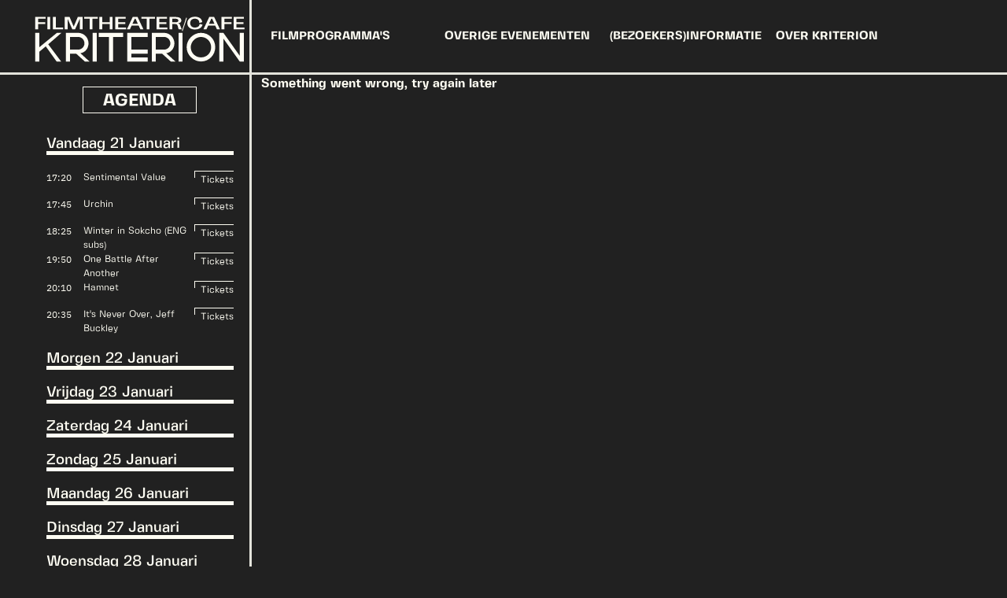

--- FILE ---
content_type: text/html; charset=utf-8
request_url: https://www.kriterion.nl/films/half-moon
body_size: 1473
content:
<!DOCTYPE html>
<html lang="en">

<head>
  <!-- Google tag (gtag.js) -->
  <!-- <script async src="https://www.googletagmanager.com/gtag/js?id=G-16NX6DM9M4"></script>
  <script>
    window.dataLayer = window.dataLayer || [];
    function gtag() { dataLayer.push(arguments); }
    gtag('js', new Date());

    gtag('config', 'G-16NX6DM9M4');
  </script> -->
  <meta charset="utf-8" />
  <link rel="icon" href="/favicon_krit.ico" />
  <meta name="viewport" content="width=device-width, initial-scale=1" />
  <meta name="theme-color" content="#000000" />
  <meta name="keywords" content="Filmtheater Kriterion, Amsterdam, film, cinema, bioscoop, filmrooster, tickets, evenementen, filmprogramma" />
  <meta name="author" content="Filmtheater Kriterion" />
  <meta name="robots" content="index, follow" />
  <link rel="canonical" href="https://www.kriterion.nl" />
  
  <!-- Open Graph / Facebook -->
  <meta property="og:type" content="website" />
  <meta property="og:url" content="https://www.kriterion.nl/" />
  <meta property="og:title" content="Filmtheater Kriterion Amsterdam" />
  <meta property="og:description" content="Non-hiërarchisch filmtheater en café gerund door 45 studenten en één kat." />
  <meta property="og:image" content="https://www.kriterion.nl/favicon_krit.ico" />
  <meta property="og:site_name" content="Filmtheater Kriterion" />
  <meta property="og:locale" content="nl_NL" />

  <!--
      manifest.json provides metadata used when your web app is installed on a
      user's mobile device or desktop. See https://developers.google.com/web/fundamentals/web-app-manifest/
    -->
  <!--
      Notice the use of  in the tags above.
      It will be replaced with the URL of the `public` folder during the build.
      Only files inside the `public` folder can be referenced from the HTML.

      Unlike "/favicon.ico" or "favicon.ico", "/favicon.ico" will
      work correctly both with client-side routing and a non-root public URL.
      Learn how to configure a non-root public URL by running `npm run build`.
    -->
  <title>Filmtheater Kriterion</title>
  
  <!-- Base structured data (always present) -->
  <script type="application/ld+json">
    {
      "@context": "https://schema.org",
      "@type": "MovieTheater",
      "name": "Filmtheater Kriterion",
      "url": "https://www.kriterion.nl",
      "logo": "https://www.kriterion.nl/favicon_krit.ico",
      "image": "https://www.kriterion.nl/favicon_krit.ico",
      "description": "Non-hiërarchisch filmtheater en café gerund door 45 studenten en één kat.",
      "address": {
        "@type": "PostalAddress",
        "streetAddress": "Roetersstraat 170",
        "addressLocality": "Amsterdam",
        "postalCode": "1018 WE",
        "addressCountry": "NL"
      },
      "geo": {
        "@type": "GeoCoordinates",
        "latitude": 52.3676,
        "longitude": 4.9041
      },
      "telephone": "+31-20-623-1708",
      "priceRange": "€€",
      "openingHoursSpecification": [
        {
          "@type": "OpeningHoursSpecification",
          "dayOfWeek": [
            "Sunday",
            "Monday",
            "Tuesday", 
            "Wednesday",
            "Thursday"
          ],
          "opens": "12:00",
          "closes": "01:00"
        },
        {
          "@type": "OpeningHoursSpecification",
          "dayOfWeek": [
            "Friday",
            "Saturday"
          ],
          "opens": "12:00",
          "closes": "03:00"
        }
      ],
      "sameAs": [
        "https://www.facebook.com/kriterionamsterdam",
        "https://www.instagram.com/kriterionamsterdam"
      ]
    }
  </script>
  
  <script type="application/ld+json">
    {
      "@context": "https://schema.org",
      "@type": "WebSite",
      "name": "Filmtheater Kriterion",
      "url": "https://www.kriterion.nl",
      "description": "Non-hiërarchisch filmtheater en café gerund door 45 studenten en één kat.",
      "inLanguage": "nl-NL"
    }
  </script>
<script defer src="/static/js/bundle.js"></script></head>

<body>
  <noscript>You need to enable JavaScript to run this app.</noscript>
  <div id="root"></div>
  <!--
      This HTML file is a template.
      If you open it directly in the browser, you will see an empty page.

      You can add webfonts, meta tags, or analytics to this file.
      The build step will place the bundled scripts into the <body> tag.

      To begin the development, run `npm start` or `yarn start`.
      To create a production bundle, use `npm run build` or `yarn build`.
    -->
</body>

</html>